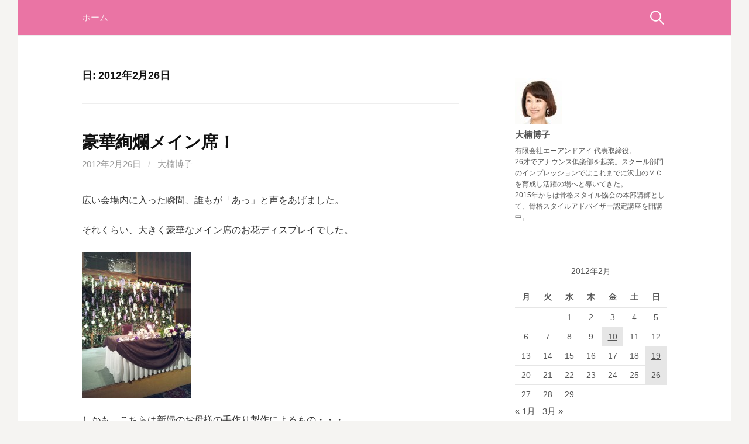

--- FILE ---
content_type: text/html; charset=UTF-8
request_url: http://hiroko.announce.jp/blog/2012/02/26/
body_size: 23951
content:
<!DOCTYPE html>
<!--[if IE 8]>
<html class="ie8" lang="ja">
<![endif]-->
<!--[if !(IE 8) ]><!-->
<html lang="ja">
<!--<![endif]-->
<head>
<meta charset="UTF-8">
<meta name="viewport" content="width=device-width, initial-scale=1">
<meta name="author" content="長崎県長崎市のタレント・アナウンサープロダクション、アナウンス倶楽部。a&i（エーアンドアイ）">
<meta name="Keywords" content="アナウンス倶楽部,a&i,エーアンドアイ,インプレッション,タレントプロダクション,アナウンサープロダクション,長崎,長崎県,長崎市,万屋町,プラザエル,アナウンサー,ラジオMC,テレビMC,レポーター,司会者養成,ブライダルコーディネート,カルチャーセンター経営,アナウンススクール,アナウンス養成レッスン,ブラッシュアップ講座,話し方聴き方講座,ビジネスマナー講座,接客・電話対応研修,プロフィールDVD制作,エンドロールDVD制作,ラジオ番組制作,NBCラジオ,ブライダル司会,伊藤博子,大楠博子,上谷理佳,上田あゆみ,大坪さおり,川副綾,幸さえこ,佐藤由紀,高橋綾,高橋佳子,田中梨菜,谷口亜純,田平圭子,得丸典子,中村梓乃,中村友美,野口美代,廣瀬清香,古川さや香,松田真由美,山口明香,山口真由,吉村あゆみ">

<link rel="profile" href="http://gmpg.org/xfn/11">
<link rel="pingback" href="http://hiroko.announce.jp/xmlrpc.php">
<!--[if lt IE 9]>
<script src="http://hiroko.announce.jp/wp-content/themes/first/js/html5shiv.js"></script>
<![endif]-->

<title>2012年2月26日 &#8211; a&amp;iの社長大楠博子がつづる輝く女性のためのブログ</title>
<meta name='robots' content='max-image-preview:large' />
<link rel='dns-prefetch' href='//fonts.googleapis.com' />
<link rel='dns-prefetch' href='//s.w.org' />
<link rel="alternate" type="application/rss+xml" title="a&amp;iの社長大楠博子がつづる輝く女性のためのブログ &raquo; フィード" href="http://hiroko.announce.jp/feed/" />
<link rel="alternate" type="application/rss+xml" title="a&amp;iの社長大楠博子がつづる輝く女性のためのブログ &raquo; コメントフィード" href="http://hiroko.announce.jp/comments/feed/" />
		<script type="text/javascript">
			window._wpemojiSettings = {"baseUrl":"https:\/\/s.w.org\/images\/core\/emoji\/13.0.1\/72x72\/","ext":".png","svgUrl":"https:\/\/s.w.org\/images\/core\/emoji\/13.0.1\/svg\/","svgExt":".svg","source":{"concatemoji":"http:\/\/hiroko.announce.jp\/wp-includes\/js\/wp-emoji-release.min.js?ver=5.7.14"}};
			!function(e,a,t){var n,r,o,i=a.createElement("canvas"),p=i.getContext&&i.getContext("2d");function s(e,t){var a=String.fromCharCode;p.clearRect(0,0,i.width,i.height),p.fillText(a.apply(this,e),0,0);e=i.toDataURL();return p.clearRect(0,0,i.width,i.height),p.fillText(a.apply(this,t),0,0),e===i.toDataURL()}function c(e){var t=a.createElement("script");t.src=e,t.defer=t.type="text/javascript",a.getElementsByTagName("head")[0].appendChild(t)}for(o=Array("flag","emoji"),t.supports={everything:!0,everythingExceptFlag:!0},r=0;r<o.length;r++)t.supports[o[r]]=function(e){if(!p||!p.fillText)return!1;switch(p.textBaseline="top",p.font="600 32px Arial",e){case"flag":return s([127987,65039,8205,9895,65039],[127987,65039,8203,9895,65039])?!1:!s([55356,56826,55356,56819],[55356,56826,8203,55356,56819])&&!s([55356,57332,56128,56423,56128,56418,56128,56421,56128,56430,56128,56423,56128,56447],[55356,57332,8203,56128,56423,8203,56128,56418,8203,56128,56421,8203,56128,56430,8203,56128,56423,8203,56128,56447]);case"emoji":return!s([55357,56424,8205,55356,57212],[55357,56424,8203,55356,57212])}return!1}(o[r]),t.supports.everything=t.supports.everything&&t.supports[o[r]],"flag"!==o[r]&&(t.supports.everythingExceptFlag=t.supports.everythingExceptFlag&&t.supports[o[r]]);t.supports.everythingExceptFlag=t.supports.everythingExceptFlag&&!t.supports.flag,t.DOMReady=!1,t.readyCallback=function(){t.DOMReady=!0},t.supports.everything||(n=function(){t.readyCallback()},a.addEventListener?(a.addEventListener("DOMContentLoaded",n,!1),e.addEventListener("load",n,!1)):(e.attachEvent("onload",n),a.attachEvent("onreadystatechange",function(){"complete"===a.readyState&&t.readyCallback()})),(n=t.source||{}).concatemoji?c(n.concatemoji):n.wpemoji&&n.twemoji&&(c(n.twemoji),c(n.wpemoji)))}(window,document,window._wpemojiSettings);
		</script>
		<style type="text/css">
img.wp-smiley,
img.emoji {
	display: inline !important;
	border: none !important;
	box-shadow: none !important;
	height: 1em !important;
	width: 1em !important;
	margin: 0 .07em !important;
	vertical-align: -0.1em !important;
	background: none !important;
	padding: 0 !important;
}
</style>
	<link rel='stylesheet' id='wp-block-library-css'  href='http://hiroko.announce.jp/wp-includes/css/dist/block-library/style.min.css?ver=5.7.14' type='text/css' media='all' />
<link rel='stylesheet' id='parent-style-css'  href='http://hiroko.announce.jp/wp-content/themes/first/style.css?ver=5.7.14' type='text/css' media='all' />
<link rel='stylesheet' id='child-style-css'  href='http://hiroko.announce.jp/wp-content/themes/first-child/style.css?ver=5.7.14' type='text/css' media='all' />
<link rel='stylesheet' id='first-font-css'  href='https://fonts.googleapis.com/css?family=Source+Sans+Pro%3A400%2C400italic%2C600%2C700&#038;subset=latin%2Clatin-ext' type='text/css' media='all' />
<link rel='stylesheet' id='first-genericons-css'  href='http://hiroko.announce.jp/wp-content/themes/first/genericons/genericons.css?ver=3.3' type='text/css' media='all' />
<link rel='stylesheet' id='first-normalize-css'  href='http://hiroko.announce.jp/wp-content/themes/first/css/normalize.css?ver=3.0.2' type='text/css' media='all' />
<link rel='stylesheet' id='first-style-css'  href='http://hiroko.announce.jp/wp-content/themes/first-child/style.css?ver=2.0.4' type='text/css' media='all' />
<!--[if IE 8]>
<link rel='stylesheet' id='first-non-responsive-css'  href='http://hiroko.announce.jp/wp-content/themes/first/css/non-responsive.css' type='text/css' media='all' />
<![endif]-->
<link rel='stylesheet' id='first-style-ja-css'  href='http://hiroko.announce.jp/wp-content/themes/first/css/ja.css' type='text/css' media='all' />
<link rel='stylesheet' id='mw_profile_widget_css-css'  href='http://hiroko.announce.jp/wp-content/plugins/mw_profile/system/../css/mw_profile_widget.css?ver=5.7.14' type='text/css' media='all' />
<script type='text/javascript' src='http://hiroko.announce.jp/wp-includes/js/jquery/jquery.min.js?ver=3.5.1' id='jquery-core-js'></script>
<script type='text/javascript' src='http://hiroko.announce.jp/wp-includes/js/jquery/jquery-migrate.min.js?ver=3.3.2' id='jquery-migrate-js'></script>
<link rel="https://api.w.org/" href="http://hiroko.announce.jp/wp-json/" /><link rel="EditURI" type="application/rsd+xml" title="RSD" href="http://hiroko.announce.jp/xmlrpc.php?rsd" />
<link rel="wlwmanifest" type="application/wlwmanifest+xml" href="http://hiroko.announce.jp/wp-includes/wlwmanifest.xml" /> 
	<style type="text/css">
		/* Fonts */
				body {
								}
				@media screen and (max-width: 782px) {
								}
				
		/* Colors */
								.site-bar, .main-navigation ul ul {
				background-color: #ea74a4;
			}
															a:hover {
				color: #ea74a4;
			}
					
				/* Title */
			.site-title {
																															}
								
			</style>
		<style type="text/css" id="first-custom-css">
		.wp_social_bookmarking_light {
clear: both;
}	</style>
			<meta name="description" content="アナウンス倶楽部とインプレッションから成り立つ、長崎県長崎市のタレント・アナウンサープロダクション、a&amp;i（エー・アンド・アイ）の社長大楠博子がつづる輝く女性のためのブログ。" />
		<meta property="fb:app_id" content="521110074717549" />
			<meta property="og:type" content="blog" />
			<meta property="og:site_name" content="a&amp;iの社長大楠博子がつづる輝く女性のためのブログ" />
			<meta property="og:image" content="http://hiroko.announce.jp/wp-content/uploads/2016/05/og_image_hiroko.jpg" />
			<meta property="og:title" content="a&amp;iの社長大楠博子がつづる輝く女性のためのブログ" />
			<meta property="og:url" content="http://hiroko.announce.jp" />
			<meta property="og:description" content="アナウンス倶楽部とインプレッションから成り立つ、長崎県長崎市のタレント・アナウンサープロダクション、a&amp;i（エー・アンド・アイ）の社長大楠博子がつづる輝く女性のためのブログ。" />
			
<!-- BEGIN: WP Social Bookmarking Light HEAD --><script>
    (function (d, s, id) {
        var js, fjs = d.getElementsByTagName(s)[0];
        if (d.getElementById(id)) return;
        js = d.createElement(s);
        js.id = id;
        js.src = "//connect.facebook.net/ja_JP/sdk.js#xfbml=1&version=v2.7";
        fjs.parentNode.insertBefore(js, fjs);
    }(document, 'script', 'facebook-jssdk'));
</script>
<style type="text/css">.wp_social_bookmarking_light{
    border: 0 !important;
    padding: 10px 0 20px 0 !important;
    margin: 0 !important;
}
.wp_social_bookmarking_light div{
    float: left !important;
    border: 0 !important;
    padding: 0 !important;
    margin: 0 5px 0px 0 !important;
    min-height: 30px !important;
    line-height: 18px !important;
    text-indent: 0 !important;
}
.wp_social_bookmarking_light img{
    border: 0 !important;
    padding: 0;
    margin: 0;
    vertical-align: top !important;
}
.wp_social_bookmarking_light_clear{
    clear: both !important;
}
#fb-root{
    display: none;
}
.wsbl_twitter{
    width: 100px;
}
.wsbl_facebook_like iframe{
    max-width: none !important;
}
.wsbl_pinterest a{
    border: 0px !important;
}
</style>
<!-- END: WP Social Bookmarking Light HEAD -->
</head>

<body class="archive date has-avatars boxed header-side footer-side footer-0">
<div id="page" class="hfeed site">
	<a class="skip-link screen-reader-text" href="#content">コンテンツへスキップ</a>

	<header id="masthead" class="site-header" role="banner">
		

				<div class="site-bar">
			<nav id="site-navigation" class="main-navigation" role="navigation">
				<div class="menu-toggle">メニュー</div>
				<div class="menu"><ul>
<li ><a href="http://hiroko.announce.jp/">ホーム</a></li></ul></div>
								<form role="search" method="get" class="search-form" action="http://hiroko.announce.jp/">
				<label>
					<span class="screen-reader-text">検索:</span>
					<input type="search" class="search-field" placeholder="検索&hellip;" value="" name="s" />
				</label>
				<input type="submit" class="search-submit" value="検索" />
			</form>							</nav><!-- #site-navigation -->
		</div>
		
			</header><!-- #masthead -->

	<div id="content" class="site-content">

	<section id="primary" class="content-area">
		<main id="main" class="site-main" role="main">

		
			<header class="page-header">
				<h1 class="page-title">日: <span>2012年2月26日</span></h1>			</header><!-- .page-header -->

						
				
<article id="post-545" class="post-545 post type-post status-publish format-standard hentry category-2">
	<header class="entry-header">
		<h1 class="entry-title"><a href="http://hiroko.announce.jp/blog/2012/02/26/545/" rel="bookmark">豪華絢爛メイン席！</a></h1>
			<div class="entry-meta entry-header-meta">
		<span class="posted-on">
			<a href="http://hiroko.announce.jp/blog/2012/02/26/545/" rel="bookmark"><time class="entry-date published updated" datetime="2012-02-26T18:08:14+09:00">2012年2月26日</time></a>		</span>
				<span class="byline"><span class="meta-sep"> / </span>
			<span class="author vcard">
				<a class="url fn n" href="http://hiroko.announce.jp/blog/author/hiroko/">大楠博子</a>			</span>
		</span>
							</div><!-- .entry-meta -->
				</header><!-- .entry-header -->

		<div class="entry-content">
		<p>広い会場内に入った瞬間、誰もが「あっ」と声をあげました。</p>
<p>それくらい、大きく豪華なメイン席のお花ディスプレイでした。</p>
<p><a href="http://hiroko.announce.jp/wp-content/%E8%B1%AA%E8%8F%AF%E3%83%A1%E3%82%A4%E3%83%B3%E5%B8%AD%E2%91%A0.JPG"><img loading="lazy" src="http://hiroko.announce.jp/wp-content/_%E8%B1%AA%E8%8F%AF%E3%83%A1%E3%82%A4%E3%83%B3%E5%B8%AD%E2%91%A0.JPG" width="187" height="250" alt="" title="" class="" /></a></p>
<p>しかも、こちらは新婦のお母様の手作り製作によるもの・・・</p>
<p>前日も深夜までかかって会場内で準備してくださいました！</p>
<p>そして新郎新婦のお二人は、どちらも刑事なんです。</p>
<p>こんな美人の刑事さんがドラマの世界じゃなくて本当にいらっしゃるとは、</p>
<p>こちらも驚きの連続です。</p>
<p>お父様の背中を見て、警察官になろうと決めたという志によく似たお二人。</p>
<p>涙あり、笑いありの楽しい披露宴でした☆</p>
<p>お仕事も頑張って、ステキな築いてくださいね。お幸せに♪</p>
<p><a href="http://hiroko.announce.jp/wp-content/%E8%B1%AA%E8%8F%AF%E3%83%A1%E3%82%A4%E3%83%B3%E5%B8%AD%E2%91%A1.JPG"><img loading="lazy" src="http://hiroko.announce.jp/wp-content/_%E8%B1%AA%E8%8F%AF%E3%83%A1%E3%82%A4%E3%83%B3%E5%B8%AD%E2%91%A1.JPG" width="187" height="250" alt="" title="" class="" /></a></p>
			</div><!-- .entry-content -->
	</article><!-- #post-## -->
			
				
<article id="post-544" class="post-544 post type-post status-publish format-standard hentry category-2">
	<header class="entry-header">
		<h1 class="entry-title"><a href="http://hiroko.announce.jp/blog/2012/02/26/544/" rel="bookmark">スターのような☆</a></h1>
			<div class="entry-meta entry-header-meta">
		<span class="posted-on">
			<a href="http://hiroko.announce.jp/blog/2012/02/26/544/" rel="bookmark"><time class="entry-date published updated" datetime="2012-02-26T17:50:05+09:00">2012年2月26日</time></a>		</span>
				<span class="byline"><span class="meta-sep"> / </span>
			<span class="author vcard">
				<a class="url fn n" href="http://hiroko.announce.jp/blog/author/hiroko/">大楠博子</a>			</span>
		</span>
							</div><!-- .entry-meta -->
				</header><!-- .entry-header -->

		<div class="entry-content">
		<p><a href="http://hiroko.announce.jp/wp-content/%E3%82%B9%E3%82%BF%E3%83%BC%E2%98%86%E3%81%AE%E3%82%88%E3%81%86%E3%81%AA%E2%91%A0.JPG"><img loading="lazy" src="http://hiroko.announce.jp/wp-content/_%E3%82%B9%E3%82%BF%E3%83%BC%E2%98%86%E3%81%AE%E3%82%88%E3%81%86%E3%81%AA%E2%91%A0.JPG" width="187" height="250" alt="" title="" class="" /></a></p>
<p>スターのようなオーラ漂う新郎新婦のお二人でした♪</p>
<p>ブーケプルズでは、参加してくださった方々全員に、</p>
<p>熊とチョコレートのプチプレゼントをする気遣いもステキです☆</p>
<p>さらにもう一つ、新郎からの○○○○プルズは、なーんーとーー！</p>
<p>ドンペリプルズだったのですから、テンションあがります↑↑↑</p>
<p>もちろん、あっというまにリボンはＳＯＬＤＯＵＴ・・・</p>
<p>当たった男性は、もうその場で空けていらっしゃいました。</p>
<p>こちらも外れの方々にもミニボトルをプレゼントで盛り上がりました～</p>
<p>そして、県民的アイドルの＜ともっち＞が、親戚としてご出席でした！</p>
<p>久々にお会い出来て大喜びの私です（＾＾）</p>
<p><a href="http://hiroko.announce.jp/wp-content/%E3%82%B9%E3%82%BF%E3%83%BC%E2%98%86%E3%81%AE%E3%82%88%E3%81%86%E3%81%AA%E2%91%A1.JPG"><img loading="lazy" src="http://hiroko.announce.jp/wp-content/_%E3%82%B9%E3%82%BF%E3%83%BC%E2%98%86%E3%81%AE%E3%82%88%E3%81%86%E3%81%AA%E2%91%A1.JPG" width="250" height="187" alt="" title="" class="" /></a></p>
			</div><!-- .entry-content -->
	</article><!-- #post-## -->
			
			
		
		</main><!-- #main -->
	</section><!-- #primary -->


<div id="secondary" class="sidebar-area" role="complementary">
	<div class="widget-area">
		<aside id="mw_profile_widget-2" class="widget mw_profile_widget"><h1 class="widget-title"></h1>	<dl>
		<dt><img alt='' src='http://hiroko.announce.jp/wp-content/uploads/2019/05/7d31f614d641111cade6b672f1b0d553-80x80.jpg' srcset='http://hiroko.announce.jp/wp-content/uploads/2019/05/7d31f614d641111cade6b672f1b0d553-160x160.jpg 2x' class='avatar avatar-80 photo' height='80' width='80' loading='lazy'/></dt>
		<dt>大楠博子</dt>
				<dd class="description"><p>有限会社エーアンドアイ 代表取締役。<br />
26才でアナウンス俱楽部を起業。スクール部門のインプレッションではこれまでに沢山のＭＣを育成し活躍の場へと導いてきた。<br />
2015年からは骨格スタイル協会の本部講師として、骨格スタイルアドバイザー認定講座を開講中。</p>
</dd>
						<dd class="social">
			<ul>
				
							</ul>
						<div class="facebookSubscribe">
				<div class="fb-subscribe" data-href="https://www.facebook.com/hiroko.itou.12?fref=ts" data-layout="button_count"></div>			<!-- end .facebookSubscribe --></div>
								</dd>
	</dl>
	</aside><aside id="calendar-3" class="widget widget_calendar"><div id="calendar_wrap" class="calendar_wrap"><table id="wp-calendar" class="wp-calendar-table">
	<caption>2012年2月</caption>
	<thead>
	<tr>
		<th scope="col" title="月曜日">月</th>
		<th scope="col" title="火曜日">火</th>
		<th scope="col" title="水曜日">水</th>
		<th scope="col" title="木曜日">木</th>
		<th scope="col" title="金曜日">金</th>
		<th scope="col" title="土曜日">土</th>
		<th scope="col" title="日曜日">日</th>
	</tr>
	</thead>
	<tbody>
	<tr>
		<td colspan="2" class="pad">&nbsp;</td><td>1</td><td>2</td><td>3</td><td>4</td><td>5</td>
	</tr>
	<tr>
		<td>6</td><td>7</td><td>8</td><td>9</td><td><a href="http://hiroko.announce.jp/blog/2012/02/10/" aria-label="2012年2月10日 に投稿を公開">10</a></td><td>11</td><td>12</td>
	</tr>
	<tr>
		<td>13</td><td>14</td><td>15</td><td>16</td><td>17</td><td>18</td><td><a href="http://hiroko.announce.jp/blog/2012/02/19/" aria-label="2012年2月19日 に投稿を公開">19</a></td>
	</tr>
	<tr>
		<td>20</td><td>21</td><td>22</td><td>23</td><td>24</td><td>25</td><td><a href="http://hiroko.announce.jp/blog/2012/02/26/" aria-label="2012年2月26日 に投稿を公開">26</a></td>
	</tr>
	<tr>
		<td>27</td><td>28</td><td>29</td>
		<td class="pad" colspan="4">&nbsp;</td>
	</tr>
	</tbody>
	</table><nav aria-label="前と次の月" class="wp-calendar-nav">
		<span class="wp-calendar-nav-prev"><a href="http://hiroko.announce.jp/blog/2012/01/">&laquo; 1月</a></span>
		<span class="pad">&nbsp;</span>
		<span class="wp-calendar-nav-next"><a href="http://hiroko.announce.jp/blog/2012/03/">3月 &raquo;</a></span>
	</nav></div></aside><aside id="categories-2" class="widget widget_categories"><h1 class="widget-title">カテゴリー</h1>
			<ul>
					<li class="cat-item cat-item-2"><a href="http://hiroko.announce.jp/blog/category/%e3%82%a2%e3%83%8a%e3%82%a6%e3%83%b3%e3%82%b9%e5%80%b6%e6%a5%bd%e9%83%a8/">アナウンス倶楽部</a>
</li>
	<li class="cat-item cat-item-3"><a href="http://hiroko.announce.jp/blog/category/%e3%82%b9%e3%82%af%e3%83%bc%e3%83%ab/">インプレッション</a>
</li>
	<li class="cat-item cat-item-4"><a href="http://hiroko.announce.jp/blog/category/%e3%83%8a%e3%83%ac%e3%83%bc%e3%82%b7%e3%83%a7%e3%83%b3%e5%80%b6%e6%a5%bd%e9%83%a8/">ナレーション倶楽部</a>
</li>
	<li class="cat-item cat-item-7"><a href="http://hiroko.announce.jp/blog/category/%e3%83%97%e3%83%a9%e3%82%a4%e3%83%99%e3%83%bc%e3%83%88/">プライベート</a>
</li>
	<li class="cat-item cat-item-1"><a href="http://hiroko.announce.jp/blog/category/%e6%9c%aa%e5%88%86%e9%a1%9e/">未分類</a>
</li>
	<li class="cat-item cat-item-194"><a href="http://hiroko.announce.jp/blog/category/%e9%aa%a8%e6%a0%bc%e3%82%b9%e3%82%bf%e3%82%a4%e3%83%ab%e3%82%a2%e3%83%89%e3%83%90%e3%82%a4%e3%82%b6%e3%83%bc/">骨格スタイルアドバイザー</a>
</li>
			</ul>

			</aside><aside id="text-2" class="widget widget_text">			<div class="textwidget"><p><a href="http://www.announce.jp/" target="_blank" rel="noopener"><img src="http://hiroko.announce.jp/wp-content/uploads/2016/05/bn_announceclub2.jpg" alt="アナウンス倶楽部"/></a><br />長崎県長崎市のタレント・アナウンサープロダクション、アナウンス倶楽部</p></div>
		</aside><aside id="text-3" class="widget widget_text">			<div class="textwidget"><p><a href="http://staff.announce.jp/" target="_blank" rel="noopener"><img src="http://hiroko.announce.jp/wp-content/uploads/2019/05/br_staff_2019.jpg" alt="スタッフブログ"/></a><br />a&iのタレントのお仕事ブログ。日々更新中です！  </p></div>
		</aside><aside id="text-5" class="widget widget_text">			<div class="textwidget"><p><a href="https://www.facebook.com/%E3%82%A2%E3%83%8A%E3%82%A6%E3%83%B3%E3%82%B9%E5%80%B6%E6%A5%BD%E9%83%A8-250670784977492/" target="_blank" rel="noopener"><img src="http://hiroko.announce.jp/wp-content/uploads/2016/05/bn_facebook2.jpg" alt="アナウンス倶楽部のFacebookページ"/></a><br />アナウンス倶楽部のFacebookページ</p></div>
		</aside><aside id="text-6" class="widget widget_text">			<div class="textwidget"><p><a href="https://www.instagram.com/announceclub/" target="_blank" rel="noopener"><img src="http://hiroko.announce.jp/wp-content/uploads/2016/05/bn_instagram2.jpg" alt="インスタグラムでフォト日記を更新中！"/></a><br />インスタグラムでフォト日記を更新中！</p></div>
		</aside>	</div>
</div><!-- #secondary -->

	</div><!-- #content -->

	<footer id="colophon" class="site-footer" role="contentinfo">
						<div class="site-bottom">
						<div class="site-info">
												<div class="site-credit">
					<p>Copyright &copy; <strong><a href="http://www.announce.jp/" target="_blank">a&amp;i アナウンス倶楽部</a> 大楠博子のブログ</strong> All Rights Reserved. Site by <a href="http://www.nb-a.jp" target="_blank">Net Business Agent</a>.</p>
				</div>
							</div>
		</div>
			</footer><!-- #colophon -->
</div><!-- #page -->

				<script>
		  (function(i,s,o,g,r,a,m){i['GoogleAnalyticsObject']=r;i[r]=i[r]||function(){
		  (i[r].q=i[r].q||[]).push(arguments)},i[r].l=1*new Date();a=s.createElement(o),
		  m=s.getElementsByTagName(o)[0];a.async=1;a.src=g;m.parentNode.insertBefore(a,m)
		  })(window,document,'script','//www.google-analytics.com/analytics.js','ga');

		  ga('create', 'UA-1110171-2', 'auto');
		  ga('send', 'pageview');
		</script>
		
		
		
		
				
<!-- BEGIN: WP Social Bookmarking Light FOOTER -->    <script>!function(d,s,id){var js,fjs=d.getElementsByTagName(s)[0],p=/^http:/.test(d.location)?'http':'https';if(!d.getElementById(id)){js=d.createElement(s);js.id=id;js.src=p+'://platform.twitter.com/widgets.js';fjs.parentNode.insertBefore(js,fjs);}}(document, 'script', 'twitter-wjs');</script><!-- END: WP Social Bookmarking Light FOOTER -->
<script type='text/javascript' src='http://hiroko.announce.jp/wp-content/plugins/jquery-archive-list-widget/assets/js/jal.js?ver=4.0.1' id='jquery-archive-list-js'></script>
<script type='text/javascript' src='http://hiroko.announce.jp/wp-content/themes/first/js/navigation.js?ver=20140707' id='first-navigation-js'></script>
<script type='text/javascript' src='http://hiroko.announce.jp/wp-content/themes/first/js/skip-link-focus-fix.js?ver=20130115' id='first-skip-link-focus-fix-js'></script>
<script type='text/javascript' src='http://hiroko.announce.jp/wp-includes/js/wp-embed.min.js?ver=5.7.14' id='wp-embed-js'></script>

</body>
</html>
